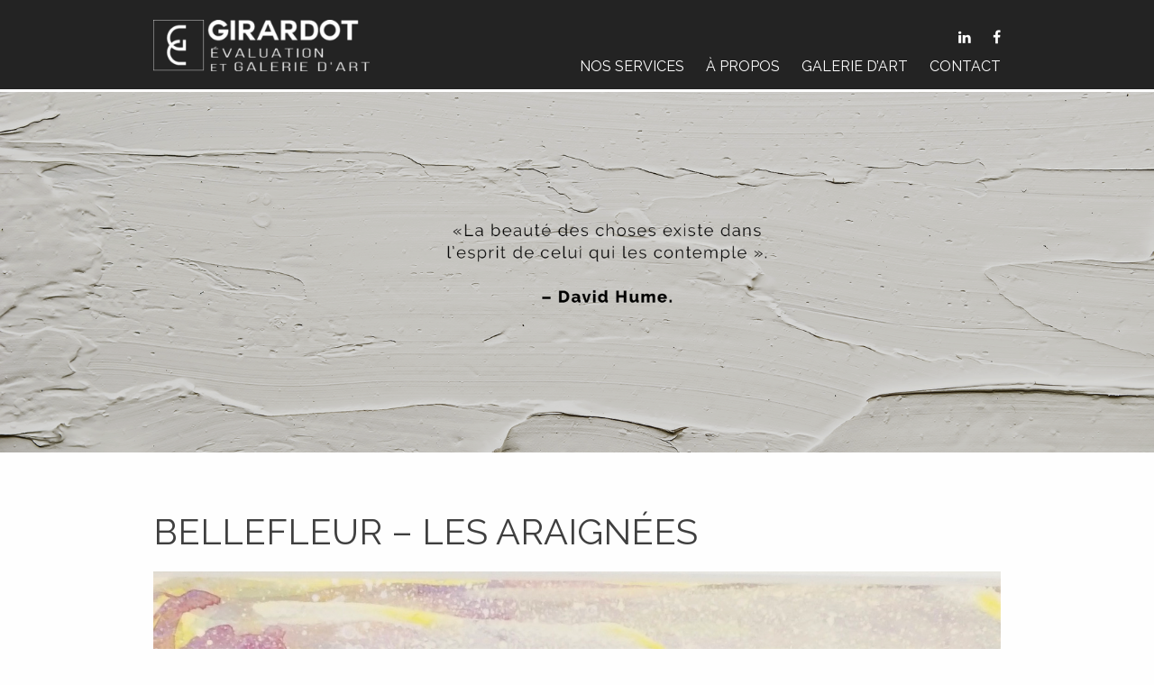

--- FILE ---
content_type: text/html; charset=UTF-8
request_url: https://evaluationoeuvredart.com/galerie/1204/
body_size: 9658
content:
<!DOCTYPE html>

	<html lang="fr-FR" class="no-js">

	<head>
		<meta charset="UTF-8" />

		<base href="https://evaluationoeuvredart.com/" />

		<title>Bellefleur - Les araignées - Girardot, évaluation et galerie d’art</title>
<link data-rocket-preload as="style" href="https://fonts.googleapis.com/css?family=Open%20Sans%3A300italic%2C400italic%2C700italic%2C300%2C400%2C700%7CRaleway%3A400%2C700&#038;display=swap" rel="preload">
<link href="https://fonts.googleapis.com/css?family=Open%20Sans%3A300italic%2C400italic%2C700italic%2C300%2C400%2C700%7CRaleway%3A400%2C700&#038;display=swap" media="print" onload="this.media=&#039;all&#039;" rel="stylesheet">
<noscript data-wpr-hosted-gf-parameters=""><link rel="stylesheet" href="https://fonts.googleapis.com/css?family=Open%20Sans%3A300italic%2C400italic%2C700italic%2C300%2C400%2C700%7CRaleway%3A400%2C700&#038;display=swap"></noscript>

		

		
		
		<meta name='robots' content='index, follow, max-image-preview:large, max-snippet:-1, max-video-preview:-1' />

	<!-- This site is optimized with the Yoast SEO plugin v26.8 - https://yoast.com/product/yoast-seo-wordpress/ -->
	<meta name="description" content="Léon Bellefleur (1910-2007) Les araignées Gouache sur papier" />
	<link rel="canonical" href="https://evaluationoeuvredart.com/galerie/1204/" />
	<meta property="og:locale" content="fr_FR" />
	<meta property="og:type" content="article" />
	<meta property="og:title" content="Bellefleur - Les araignées - Girardot, évaluation et galerie d’art" />
	<meta property="og:description" content="Léon Bellefleur (1910-2007) Les araignées Gouache sur papier" />
	<meta property="og:url" content="https://evaluationoeuvredart.com/galerie/1204/" />
	<meta property="og:site_name" content="Girardot, évaluation et galerie d’art" />
	<meta property="article:modified_time" content="2024-05-16T15:18:03+00:00" />
	<meta property="og:image" content="https://evaluationoeuvredart.com/wp-content/uploads/2019/11/DSC02625.jpeg" />
	<meta property="og:image:width" content="1361" />
	<meta property="og:image:height" content="1846" />
	<meta property="og:image:type" content="image/jpeg" />
	<meta name="twitter:label1" content="Durée de lecture estimée" />
	<meta name="twitter:data1" content="1 minute" />
	<script type="application/ld+json" class="yoast-schema-graph">{"@context":"https://schema.org","@graph":[{"@type":"WebPage","@id":"https://evaluationoeuvredart.com/galerie/1204/","url":"https://evaluationoeuvredart.com/galerie/1204/","name":"Bellefleur - Les araignées - Girardot, évaluation et galerie d’art","isPartOf":{"@id":"https://evaluationoeuvredart.com/#website"},"primaryImageOfPage":{"@id":"https://evaluationoeuvredart.com/galerie/1204/#primaryimage"},"image":{"@id":"https://evaluationoeuvredart.com/galerie/1204/#primaryimage"},"thumbnailUrl":"https://evaluationoeuvredart.com/wp-content/uploads/2019/11/DSC02625.jpeg","datePublished":"2019-11-26T19:13:01+00:00","dateModified":"2024-05-16T15:18:03+00:00","description":"Léon Bellefleur (1910-2007) Les araignées Gouache sur papier","breadcrumb":{"@id":"https://evaluationoeuvredart.com/galerie/1204/#breadcrumb"},"inLanguage":"fr-FR","potentialAction":[{"@type":"ReadAction","target":["https://evaluationoeuvredart.com/galerie/1204/"]}]},{"@type":"ImageObject","inLanguage":"fr-FR","@id":"https://evaluationoeuvredart.com/galerie/1204/#primaryimage","url":"https://evaluationoeuvredart.com/wp-content/uploads/2019/11/DSC02625.jpeg","contentUrl":"https://evaluationoeuvredart.com/wp-content/uploads/2019/11/DSC02625.jpeg","width":1361,"height":1846},{"@type":"BreadcrumbList","@id":"https://evaluationoeuvredart.com/galerie/1204/#breadcrumb","itemListElement":[{"@type":"ListItem","position":1,"name":"Accueil","item":"https://evaluationoeuvredart.com/"},{"@type":"ListItem","position":2,"name":"Oeuvres","item":"https://evaluationoeuvredart.com/galerie/"},{"@type":"ListItem","position":3,"name":"Bellefleur &#8211; Les araignées"}]},{"@type":"WebSite","@id":"https://evaluationoeuvredart.com/#website","url":"https://evaluationoeuvredart.com/","name":"Girardot, évaluation et galerie d’art","description":"évaluation et gestion  d&#039;oeuvres d&#039;art","potentialAction":[{"@type":"SearchAction","target":{"@type":"EntryPoint","urlTemplate":"https://evaluationoeuvredart.com/?s={search_term_string}"},"query-input":{"@type":"PropertyValueSpecification","valueRequired":true,"valueName":"search_term_string"}}],"inLanguage":"fr-FR"}]}</script>
	<!-- / Yoast SEO plugin. -->


<link rel='dns-prefetch' href='//ajax.googleapis.com' />
<link href='https://fonts.gstatic.com' crossorigin rel='preconnect' />
<link rel="alternate" title="oEmbed (JSON)" type="application/json+oembed" href="https://evaluationoeuvredart.com/wp-json/oembed/1.0/embed?url=https%3A%2F%2Fevaluationoeuvredart.com%2Fgalerie%2F1204%2F" />
<link rel="alternate" title="oEmbed (XML)" type="text/xml+oembed" href="https://evaluationoeuvredart.com/wp-json/oembed/1.0/embed?url=https%3A%2F%2Fevaluationoeuvredart.com%2Fgalerie%2F1204%2F&#038;format=xml" />
<style id='wp-img-auto-sizes-contain-inline-css' type='text/css'>
img:is([sizes=auto i],[sizes^="auto," i]){contain-intrinsic-size:3000px 1500px}
/*# sourceURL=wp-img-auto-sizes-contain-inline-css */
</style>
<link rel='stylesheet' id='site_style-css' href='https://evaluationoeuvredart.com/wp-content/themes/cake_base/style.css?ver=6.9' media='all' />
<style id='wp-emoji-styles-inline-css' type='text/css'>

	img.wp-smiley, img.emoji {
		display: inline !important;
		border: none !important;
		box-shadow: none !important;
		height: 1em !important;
		width: 1em !important;
		margin: 0 0.07em !important;
		vertical-align: -0.1em !important;
		background: none !important;
		padding: 0 !important;
	}
/*# sourceURL=wp-emoji-styles-inline-css */
</style>
<style id='wp-block-library-inline-css' type='text/css'>
:root{--wp-block-synced-color:#7a00df;--wp-block-synced-color--rgb:122,0,223;--wp-bound-block-color:var(--wp-block-synced-color);--wp-editor-canvas-background:#ddd;--wp-admin-theme-color:#007cba;--wp-admin-theme-color--rgb:0,124,186;--wp-admin-theme-color-darker-10:#006ba1;--wp-admin-theme-color-darker-10--rgb:0,107,160.5;--wp-admin-theme-color-darker-20:#005a87;--wp-admin-theme-color-darker-20--rgb:0,90,135;--wp-admin-border-width-focus:2px}@media (min-resolution:192dpi){:root{--wp-admin-border-width-focus:1.5px}}.wp-element-button{cursor:pointer}:root .has-very-light-gray-background-color{background-color:#eee}:root .has-very-dark-gray-background-color{background-color:#313131}:root .has-very-light-gray-color{color:#eee}:root .has-very-dark-gray-color{color:#313131}:root .has-vivid-green-cyan-to-vivid-cyan-blue-gradient-background{background:linear-gradient(135deg,#00d084,#0693e3)}:root .has-purple-crush-gradient-background{background:linear-gradient(135deg,#34e2e4,#4721fb 50%,#ab1dfe)}:root .has-hazy-dawn-gradient-background{background:linear-gradient(135deg,#faaca8,#dad0ec)}:root .has-subdued-olive-gradient-background{background:linear-gradient(135deg,#fafae1,#67a671)}:root .has-atomic-cream-gradient-background{background:linear-gradient(135deg,#fdd79a,#004a59)}:root .has-nightshade-gradient-background{background:linear-gradient(135deg,#330968,#31cdcf)}:root .has-midnight-gradient-background{background:linear-gradient(135deg,#020381,#2874fc)}:root{--wp--preset--font-size--normal:16px;--wp--preset--font-size--huge:42px}.has-regular-font-size{font-size:1em}.has-larger-font-size{font-size:2.625em}.has-normal-font-size{font-size:var(--wp--preset--font-size--normal)}.has-huge-font-size{font-size:var(--wp--preset--font-size--huge)}.has-text-align-center{text-align:center}.has-text-align-left{text-align:left}.has-text-align-right{text-align:right}.has-fit-text{white-space:nowrap!important}#end-resizable-editor-section{display:none}.aligncenter{clear:both}.items-justified-left{justify-content:flex-start}.items-justified-center{justify-content:center}.items-justified-right{justify-content:flex-end}.items-justified-space-between{justify-content:space-between}.screen-reader-text{border:0;clip-path:inset(50%);height:1px;margin:-1px;overflow:hidden;padding:0;position:absolute;width:1px;word-wrap:normal!important}.screen-reader-text:focus{background-color:#ddd;clip-path:none;color:#444;display:block;font-size:1em;height:auto;left:5px;line-height:normal;padding:15px 23px 14px;text-decoration:none;top:5px;width:auto;z-index:100000}html :where(.has-border-color){border-style:solid}html :where([style*=border-top-color]){border-top-style:solid}html :where([style*=border-right-color]){border-right-style:solid}html :where([style*=border-bottom-color]){border-bottom-style:solid}html :where([style*=border-left-color]){border-left-style:solid}html :where([style*=border-width]){border-style:solid}html :where([style*=border-top-width]){border-top-style:solid}html :where([style*=border-right-width]){border-right-style:solid}html :where([style*=border-bottom-width]){border-bottom-style:solid}html :where([style*=border-left-width]){border-left-style:solid}html :where(img[class*=wp-image-]){height:auto;max-width:100%}:where(figure){margin:0 0 1em}html :where(.is-position-sticky){--wp-admin--admin-bar--position-offset:var(--wp-admin--admin-bar--height,0px)}@media screen and (max-width:600px){html :where(.is-position-sticky){--wp-admin--admin-bar--position-offset:0px}}

/*# sourceURL=wp-block-library-inline-css */
</style><style id='global-styles-inline-css' type='text/css'>
:root{--wp--preset--aspect-ratio--square: 1;--wp--preset--aspect-ratio--4-3: 4/3;--wp--preset--aspect-ratio--3-4: 3/4;--wp--preset--aspect-ratio--3-2: 3/2;--wp--preset--aspect-ratio--2-3: 2/3;--wp--preset--aspect-ratio--16-9: 16/9;--wp--preset--aspect-ratio--9-16: 9/16;--wp--preset--color--black: #000000;--wp--preset--color--cyan-bluish-gray: #abb8c3;--wp--preset--color--white: #ffffff;--wp--preset--color--pale-pink: #f78da7;--wp--preset--color--vivid-red: #cf2e2e;--wp--preset--color--luminous-vivid-orange: #ff6900;--wp--preset--color--luminous-vivid-amber: #fcb900;--wp--preset--color--light-green-cyan: #7bdcb5;--wp--preset--color--vivid-green-cyan: #00d084;--wp--preset--color--pale-cyan-blue: #8ed1fc;--wp--preset--color--vivid-cyan-blue: #0693e3;--wp--preset--color--vivid-purple: #9b51e0;--wp--preset--gradient--vivid-cyan-blue-to-vivid-purple: linear-gradient(135deg,rgb(6,147,227) 0%,rgb(155,81,224) 100%);--wp--preset--gradient--light-green-cyan-to-vivid-green-cyan: linear-gradient(135deg,rgb(122,220,180) 0%,rgb(0,208,130) 100%);--wp--preset--gradient--luminous-vivid-amber-to-luminous-vivid-orange: linear-gradient(135deg,rgb(252,185,0) 0%,rgb(255,105,0) 100%);--wp--preset--gradient--luminous-vivid-orange-to-vivid-red: linear-gradient(135deg,rgb(255,105,0) 0%,rgb(207,46,46) 100%);--wp--preset--gradient--very-light-gray-to-cyan-bluish-gray: linear-gradient(135deg,rgb(238,238,238) 0%,rgb(169,184,195) 100%);--wp--preset--gradient--cool-to-warm-spectrum: linear-gradient(135deg,rgb(74,234,220) 0%,rgb(151,120,209) 20%,rgb(207,42,186) 40%,rgb(238,44,130) 60%,rgb(251,105,98) 80%,rgb(254,248,76) 100%);--wp--preset--gradient--blush-light-purple: linear-gradient(135deg,rgb(255,206,236) 0%,rgb(152,150,240) 100%);--wp--preset--gradient--blush-bordeaux: linear-gradient(135deg,rgb(254,205,165) 0%,rgb(254,45,45) 50%,rgb(107,0,62) 100%);--wp--preset--gradient--luminous-dusk: linear-gradient(135deg,rgb(255,203,112) 0%,rgb(199,81,192) 50%,rgb(65,88,208) 100%);--wp--preset--gradient--pale-ocean: linear-gradient(135deg,rgb(255,245,203) 0%,rgb(182,227,212) 50%,rgb(51,167,181) 100%);--wp--preset--gradient--electric-grass: linear-gradient(135deg,rgb(202,248,128) 0%,rgb(113,206,126) 100%);--wp--preset--gradient--midnight: linear-gradient(135deg,rgb(2,3,129) 0%,rgb(40,116,252) 100%);--wp--preset--font-size--small: 13px;--wp--preset--font-size--medium: 20px;--wp--preset--font-size--large: 36px;--wp--preset--font-size--x-large: 42px;--wp--preset--spacing--20: 0.44rem;--wp--preset--spacing--30: 0.67rem;--wp--preset--spacing--40: 1rem;--wp--preset--spacing--50: 1.5rem;--wp--preset--spacing--60: 2.25rem;--wp--preset--spacing--70: 3.38rem;--wp--preset--spacing--80: 5.06rem;--wp--preset--shadow--natural: 6px 6px 9px rgba(0, 0, 0, 0.2);--wp--preset--shadow--deep: 12px 12px 50px rgba(0, 0, 0, 0.4);--wp--preset--shadow--sharp: 6px 6px 0px rgba(0, 0, 0, 0.2);--wp--preset--shadow--outlined: 6px 6px 0px -3px rgb(255, 255, 255), 6px 6px rgb(0, 0, 0);--wp--preset--shadow--crisp: 6px 6px 0px rgb(0, 0, 0);}:where(.is-layout-flex){gap: 0.5em;}:where(.is-layout-grid){gap: 0.5em;}body .is-layout-flex{display: flex;}.is-layout-flex{flex-wrap: wrap;align-items: center;}.is-layout-flex > :is(*, div){margin: 0;}body .is-layout-grid{display: grid;}.is-layout-grid > :is(*, div){margin: 0;}:where(.wp-block-columns.is-layout-flex){gap: 2em;}:where(.wp-block-columns.is-layout-grid){gap: 2em;}:where(.wp-block-post-template.is-layout-flex){gap: 1.25em;}:where(.wp-block-post-template.is-layout-grid){gap: 1.25em;}.has-black-color{color: var(--wp--preset--color--black) !important;}.has-cyan-bluish-gray-color{color: var(--wp--preset--color--cyan-bluish-gray) !important;}.has-white-color{color: var(--wp--preset--color--white) !important;}.has-pale-pink-color{color: var(--wp--preset--color--pale-pink) !important;}.has-vivid-red-color{color: var(--wp--preset--color--vivid-red) !important;}.has-luminous-vivid-orange-color{color: var(--wp--preset--color--luminous-vivid-orange) !important;}.has-luminous-vivid-amber-color{color: var(--wp--preset--color--luminous-vivid-amber) !important;}.has-light-green-cyan-color{color: var(--wp--preset--color--light-green-cyan) !important;}.has-vivid-green-cyan-color{color: var(--wp--preset--color--vivid-green-cyan) !important;}.has-pale-cyan-blue-color{color: var(--wp--preset--color--pale-cyan-blue) !important;}.has-vivid-cyan-blue-color{color: var(--wp--preset--color--vivid-cyan-blue) !important;}.has-vivid-purple-color{color: var(--wp--preset--color--vivid-purple) !important;}.has-black-background-color{background-color: var(--wp--preset--color--black) !important;}.has-cyan-bluish-gray-background-color{background-color: var(--wp--preset--color--cyan-bluish-gray) !important;}.has-white-background-color{background-color: var(--wp--preset--color--white) !important;}.has-pale-pink-background-color{background-color: var(--wp--preset--color--pale-pink) !important;}.has-vivid-red-background-color{background-color: var(--wp--preset--color--vivid-red) !important;}.has-luminous-vivid-orange-background-color{background-color: var(--wp--preset--color--luminous-vivid-orange) !important;}.has-luminous-vivid-amber-background-color{background-color: var(--wp--preset--color--luminous-vivid-amber) !important;}.has-light-green-cyan-background-color{background-color: var(--wp--preset--color--light-green-cyan) !important;}.has-vivid-green-cyan-background-color{background-color: var(--wp--preset--color--vivid-green-cyan) !important;}.has-pale-cyan-blue-background-color{background-color: var(--wp--preset--color--pale-cyan-blue) !important;}.has-vivid-cyan-blue-background-color{background-color: var(--wp--preset--color--vivid-cyan-blue) !important;}.has-vivid-purple-background-color{background-color: var(--wp--preset--color--vivid-purple) !important;}.has-black-border-color{border-color: var(--wp--preset--color--black) !important;}.has-cyan-bluish-gray-border-color{border-color: var(--wp--preset--color--cyan-bluish-gray) !important;}.has-white-border-color{border-color: var(--wp--preset--color--white) !important;}.has-pale-pink-border-color{border-color: var(--wp--preset--color--pale-pink) !important;}.has-vivid-red-border-color{border-color: var(--wp--preset--color--vivid-red) !important;}.has-luminous-vivid-orange-border-color{border-color: var(--wp--preset--color--luminous-vivid-orange) !important;}.has-luminous-vivid-amber-border-color{border-color: var(--wp--preset--color--luminous-vivid-amber) !important;}.has-light-green-cyan-border-color{border-color: var(--wp--preset--color--light-green-cyan) !important;}.has-vivid-green-cyan-border-color{border-color: var(--wp--preset--color--vivid-green-cyan) !important;}.has-pale-cyan-blue-border-color{border-color: var(--wp--preset--color--pale-cyan-blue) !important;}.has-vivid-cyan-blue-border-color{border-color: var(--wp--preset--color--vivid-cyan-blue) !important;}.has-vivid-purple-border-color{border-color: var(--wp--preset--color--vivid-purple) !important;}.has-vivid-cyan-blue-to-vivid-purple-gradient-background{background: var(--wp--preset--gradient--vivid-cyan-blue-to-vivid-purple) !important;}.has-light-green-cyan-to-vivid-green-cyan-gradient-background{background: var(--wp--preset--gradient--light-green-cyan-to-vivid-green-cyan) !important;}.has-luminous-vivid-amber-to-luminous-vivid-orange-gradient-background{background: var(--wp--preset--gradient--luminous-vivid-amber-to-luminous-vivid-orange) !important;}.has-luminous-vivid-orange-to-vivid-red-gradient-background{background: var(--wp--preset--gradient--luminous-vivid-orange-to-vivid-red) !important;}.has-very-light-gray-to-cyan-bluish-gray-gradient-background{background: var(--wp--preset--gradient--very-light-gray-to-cyan-bluish-gray) !important;}.has-cool-to-warm-spectrum-gradient-background{background: var(--wp--preset--gradient--cool-to-warm-spectrum) !important;}.has-blush-light-purple-gradient-background{background: var(--wp--preset--gradient--blush-light-purple) !important;}.has-blush-bordeaux-gradient-background{background: var(--wp--preset--gradient--blush-bordeaux) !important;}.has-luminous-dusk-gradient-background{background: var(--wp--preset--gradient--luminous-dusk) !important;}.has-pale-ocean-gradient-background{background: var(--wp--preset--gradient--pale-ocean) !important;}.has-electric-grass-gradient-background{background: var(--wp--preset--gradient--electric-grass) !important;}.has-midnight-gradient-background{background: var(--wp--preset--gradient--midnight) !important;}.has-small-font-size{font-size: var(--wp--preset--font-size--small) !important;}.has-medium-font-size{font-size: var(--wp--preset--font-size--medium) !important;}.has-large-font-size{font-size: var(--wp--preset--font-size--large) !important;}.has-x-large-font-size{font-size: var(--wp--preset--font-size--x-large) !important;}
/*# sourceURL=global-styles-inline-css */
</style>

<style id='classic-theme-styles-inline-css' type='text/css'>
/*! This file is auto-generated */
.wp-block-button__link{color:#fff;background-color:#32373c;border-radius:9999px;box-shadow:none;text-decoration:none;padding:calc(.667em + 2px) calc(1.333em + 2px);font-size:1.125em}.wp-block-file__button{background:#32373c;color:#fff;text-decoration:none}
/*# sourceURL=/wp-includes/css/classic-themes.min.css */
</style>
<link rel='stylesheet' id='responsive-lightbox-nivo_lightbox-css-css' href='https://evaluationoeuvredart.com/wp-content/plugins/responsive-lightbox-lite/assets/nivo-lightbox/nivo-lightbox.css?ver=6.9' media='all' />
<link rel='stylesheet' id='responsive-lightbox-nivo_lightbox-css-d-css' href='https://evaluationoeuvredart.com/wp-content/plugins/responsive-lightbox-lite/assets/nivo-lightbox/themes/default/default.css?ver=6.9' media='all' />
<script type="text/javascript" src="https://evaluationoeuvredart.com/wp-content/themes/cake_base/js/modernizr.js?ver=6.9" id="modernizr-js"></script>
<script type="text/javascript" src="//ajax.googleapis.com/ajax/libs/jquery/1/jquery.min.js?ver=6.9" id="jquery-js"></script>
<script type="text/javascript" src="https://evaluationoeuvredart.com/wp-content/plugins/responsive-lightbox-lite/assets/nivo-lightbox/nivo-lightbox.min.js?ver=6.9" id="responsive-lightbox-nivo_lightbox-js"></script>
<script type="text/javascript" id="responsive-lightbox-lite-script-js-extra">
/* <![CDATA[ */
var rllArgs = {"script":"nivo_lightbox","selector":"lightbox","custom_events":""};
//# sourceURL=responsive-lightbox-lite-script-js-extra
/* ]]> */
</script>
<script type="text/javascript" src="https://evaluationoeuvredart.com/wp-content/plugins/responsive-lightbox-lite/assets/inc/script.js?ver=6.9" id="responsive-lightbox-lite-script-js"></script>
<link rel="https://api.w.org/" href="https://evaluationoeuvredart.com/wp-json/" /><link rel='shortlink' href='https://evaluationoeuvredart.com/?p=1204' />
<link rel="icon" href="https://evaluationoeuvredart.com/wp-content/uploads/2015/08/cropped-shutterstock_9148729-1-32x32.jpg" sizes="32x32" />
<link rel="icon" href="https://evaluationoeuvredart.com/wp-content/uploads/2015/08/cropped-shutterstock_9148729-1-192x192.jpg" sizes="192x192" />
<link rel="apple-touch-icon" href="https://evaluationoeuvredart.com/wp-content/uploads/2015/08/cropped-shutterstock_9148729-1-180x180.jpg" />
<meta name="msapplication-TileImage" content="https://evaluationoeuvredart.com/wp-content/uploads/2015/08/cropped-shutterstock_9148729-1-270x270.jpg" />
		 <!-- Google tag (gtag.js) --> 
		<script async src="https://www.googletagmanager.com/gtag/js?id=AW-16551234573"> </script> 
		<script> 
			window.dataLayer = window.dataLayer || []; 
			function gtag(){dataLayer.push(arguments);} 
			gtag('js', new Date()); 
			gtag('config', 'AW-16551234573'); 
		</script>  
	<meta name="generator" content="WP Rocket 3.20.3" data-wpr-features="wpr_preload_links wpr_desktop" /></head>

	<body>
		<input type="checkbox" class="toggle" id="menu-toggle"/>
		<nav id="mobilemenu" class="bkg-noir box"><ul id="menu-menu-mobile" class="menu"><li id="menu-item-170" class="menu-item menu-item-type-post_type menu-item-object-page menu-item-has-children menu-item-170"><a href="https://evaluationoeuvredart.com/a-propos/">À propos</a>
<ul class="sub-menu">
	<li id="menu-item-172" class="menu-item menu-item-type-post_type menu-item-object-page menu-item-172"><a href="https://evaluationoeuvredart.com/a-propos/services/">Nos services</a></li>
	<li id="menu-item-171" class="menu-item menu-item-type-post_type menu-item-object-page menu-item-171"><a href="https://evaluationoeuvredart.com/a-propos/partenaires/">Partenaires</a></li>
</ul>
</li>
<li id="menu-item-173" class="menu-item menu-item-type-post_type menu-item-object-page menu-item-173"><a href="https://evaluationoeuvredart.com/galerie/">Oeuvres disponibles</a></li>
<li id="menu-item-174" class="menu-item menu-item-type-post_type menu-item-object-page current_page_parent menu-item-174"><a href="https://evaluationoeuvredart.com/blogue/">Blogue</a></li>
<li id="menu-item-175" class="menu-item menu-item-type-post_type menu-item-object-page menu-item-175"><a href="https://evaluationoeuvredart.com/contact/">Contact</a></li>
<li id="menu-item-176" class="icon menu-item menu-item-type-custom menu-item-object-custom menu-item-176"><a href="https://www.facebook.com/pages/Girardot-Évaluation/100886716916785?fref=ts" title="Facebook"></a></li>
<li id="menu-item-177" class="icon menu-item menu-item-type-custom menu-item-object-custom menu-item-177"><a href="https://www.linkedin.com/profile/view?id=307174987&#038;authType=NAME_SEARCH&#038;authToken=UIBC&#038;locale=fr_FR&#038;srchid=1606287731439476630742&#038;srchindex=1&#038;srchtotal=69&#038;trk=vsrp_people_res_photo&#038;trkInfo=VSRPsearchId%3A1606287731439476630742%2CVSRPtargetId%3A307174987%2CVSRPcmpt%3Aprimary%2CVSRPnm%3Atrue%2CauthType%3ANAME_SEARCH" title="Linkedin"></a></li>
</ul></nav>		
					
		<div data-rocket-location-hash="895f2551bdcb398410884b59bb785332" class="wrapper table">
	
			<header data-rocket-location-hash="594bc2f62b48bee383b0061573704f8c" class="row bkg-noir" id="menu">
				
				<nav class="container centered box table">
					<label class="navbtt" for="menu-toggle"></label>
					<div class="row idea_row">
						<a class="cell logo" href="https://evaluationoeuvredart.com">
														<img width="240" height="57" src="https://evaluationoeuvredart.com/wp-content/uploads/2024/05/Girardot_evaluation_Gallerie-01-1-300x71.png" class="attachment-240x57 size-240x57" alt="" decoding="async" srcset="https://evaluationoeuvredart.com/wp-content/uploads/2024/05/Girardot_evaluation_Gallerie-01-1-300x71.png 300w, https://evaluationoeuvredart.com/wp-content/uploads/2024/05/Girardot_evaluation_Gallerie-01-1-1024x242.png 1024w, https://evaluationoeuvredart.com/wp-content/uploads/2024/05/Girardot_evaluation_Gallerie-01-1-768x182.png 768w, https://evaluationoeuvredart.com/wp-content/uploads/2024/05/Girardot_evaluation_Gallerie-01-1-1536x364.png 1536w, https://evaluationoeuvredart.com/wp-content/uploads/2024/05/Girardot_evaluation_Gallerie-01-1.png 2002w" sizes="(max-width: 240px) 100vw, 240px" />						</a>
						
						<div id="menu_align_idea">
							<ul id="menu-social" class="cell h4 center"><li id="menu-item-168" class="icon menu-item menu-item-type-custom menu-item-object-custom menu-item-168"><a target="_blank" href="https://www.linkedin.com/profile/view?id=307174987&#038;authType=NAME_SEARCH&#038;authToken=UIBC&#038;locale=fr_FR&#038;srchid=1606287731439476630742&#038;srchindex=1&#038;srchtotal=69&#038;trk=vsrp_people_res_photo&#038;trkInfo=VSRPsearchId%3A1606287731439476630742%2CVSRPtargetId%3A307174987%2CVSRPcmpt%3Aprimary%2CVSRPnm%3Atrue%2CauthType%3ANAME_SEARCH" title="Linkedin"></a></li>
<li id="menu-item-169" class="icon menu-item menu-item-type-custom menu-item-object-custom menu-item-169"><a target="_blank" href="https://www.facebook.com/pages/Girardot-Évaluation/100886716916785?fref=ts" title="Facebook"></a></li>
</ul>	

							<ul id="menu-principal" class="cell h4"><li id="menu-item-158" class="menu-item menu-item-type-post_type menu-item-object-page menu-item-158"><a href="https://evaluationoeuvredart.com/a-propos/services/">Nos services</a></li>
<li id="menu-item-157" class="menu-item menu-item-type-post_type menu-item-object-page menu-item-has-children menu-item-157"><a href="https://evaluationoeuvredart.com/a-propos/services/">À propos</a>
<ul class="sub-menu">
	<li id="menu-item-574" class="menu-item menu-item-type-post_type menu-item-object-page menu-item-574"><a href="https://evaluationoeuvredart.com/a-propos/anais-girardot/">L’évaluatrice</a></li>
	<li id="menu-item-14" class="menu-item menu-item-type-post_type menu-item-object-page current_page_parent menu-item-14"><a href="https://evaluationoeuvredart.com/blogue/">Blogue</a></li>
	<li id="menu-item-159" class="menu-item menu-item-type-post_type menu-item-object-page menu-item-159"><a href="https://evaluationoeuvredart.com/a-propos/partenaires/">Partenaires</a></li>
</ul>
</li>
<li id="menu-item-17" class="menu-item menu-item-type-post_type_archive menu-item-object-girardot_oeuvres current-menu-item menu-item-17"><a href="https://evaluationoeuvredart.com/galerie/" aria-current="page">Galerie d’art</a></li>
<li id="menu-item-15" class="menu-item menu-item-type-post_type menu-item-object-page menu-item-15"><a href="https://evaluationoeuvredart.com/contact/">Contact</a></li>
</ul>						</div>
					</div>
				</nav>
			
			</header>
			
			<main data-rocket-location-hash="80f45ba62a3681bb20c7c3142ef24105" class="row expand bkg-blanc">

				
	
					
	
				

				<div data-rocket-location-hash="b1b37cd88c274d5d0dee1f5456eb98b7" class="banner bkg-gris" style=" background-image:url(https://evaluationoeuvredart.com/wp-content/uploads/2014/10/banner-a-propos-1.png)"></div>
		
		<main data-rocket-location-hash="90e0e9e58ebeda7429e8c69032c6fd57" role="main">
	
	<!-- section -->
	<section class="container centered">

	
		<!-- article -->
		<article id="post-1204" class="post-1204 girardot_oeuvres type-girardot_oeuvres status-publish has-post-thumbnail hentry giradots_mediums-oeuvre-sur-papier giradot_artistes-leon-bellefleur">
			<!-- post title -->
			<h1>
				<a href="https://evaluationoeuvredart.com/galerie/1204/" title="Bellefleur &#8211; Les araignées">Bellefleur &#8211; Les araignées</a>
			</h1>
			<!-- /post title -->
			<!-- post thumbnail -->
							<p>
					<img width="1361" height="1846" src="https://evaluationoeuvredart.com/wp-content/uploads/2019/11/DSC02625.jpeg" class="attachment-full size-full wp-post-image" alt="" decoding="async" fetchpriority="high" srcset="https://evaluationoeuvredart.com/wp-content/uploads/2019/11/DSC02625.jpeg 1361w, https://evaluationoeuvredart.com/wp-content/uploads/2019/11/DSC02625-221x300.jpeg 221w, https://evaluationoeuvredart.com/wp-content/uploads/2019/11/DSC02625-755x1024.jpeg 755w, https://evaluationoeuvredart.com/wp-content/uploads/2019/11/DSC02625-768x1042.jpeg 768w, https://evaluationoeuvredart.com/wp-content/uploads/2019/11/DSC02625-1132x1536.jpeg 1132w" sizes="(max-width: 1361px) 100vw, 1361px" />				</9>
						<!-- /post thumbnail -->

			
			<p>
			<!-- post details -->
			<span class="date"></span>
			<!-- /post details -->
			</p>
			<p>Léon Bellefleur (1910-2007)</p>
<p>Les araignées</p>
<p>Gouache sur papier</p>
<p>58,5 x 43 cm | 23 x 17 po</p>
<p>1990</p>
<p>7 000 $</p>
<p><a href="https://evaluationoeuvredart.com/contact/">Contactez-nous</a> pour plus d&rsquo;informations</p>

			
		</article>
		<!-- /article -->

	
	
	</section>
	<!-- /section -->
	</main>



			</main>
			
			<footer class="row bkg-noir" id="foot" >
				<nav class="container centered box">
				
					<span class="copyright">© Anaïs Girardot</span> <span class="sep">|</span>				
				
					<ul id="menu-menu-principal" class="small"><li class="menu-item menu-item-type-post_type menu-item-object-page menu-item-158"><a href="https://evaluationoeuvredart.com/a-propos/services/">Nos services</a></li>
<li class="menu-item menu-item-type-post_type menu-item-object-page menu-item-has-children menu-item-157"><a href="https://evaluationoeuvredart.com/a-propos/services/">À propos</a>
<ul class="sub-menu">
	<li class="menu-item menu-item-type-post_type menu-item-object-page menu-item-574"><a href="https://evaluationoeuvredart.com/a-propos/anais-girardot/">L’évaluatrice</a></li>
	<li class="menu-item menu-item-type-post_type menu-item-object-page current_page_parent menu-item-14"><a href="https://evaluationoeuvredart.com/blogue/">Blogue</a></li>
	<li class="menu-item menu-item-type-post_type menu-item-object-page menu-item-159"><a href="https://evaluationoeuvredart.com/a-propos/partenaires/">Partenaires</a></li>
</ul>
</li>
<li class="menu-item menu-item-type-post_type_archive menu-item-object-girardot_oeuvres current-menu-item menu-item-17"><a href="https://evaluationoeuvredart.com/galerie/" aria-current="page">Galerie d’art</a></li>
<li class="menu-item menu-item-type-post_type menu-item-object-page menu-item-15"><a href="https://evaluationoeuvredart.com/contact/">Contact</a></li>
</ul>				
				</nav>
				<div data-rocket-location-hash="446e7c368cadb9c34438db7b076dfa12" class="right">
                    <a href="http://cakecommunication.com" target="_blank">
                    	<img src="https://evaluationoeuvredart.com/wp-content/themes/cake_base/images/conceptioncake.png">
                    </a>
                </div>
	
			</footer>
			
		</div>
							
		<script>
			/* GOOGLE ANALYTICS */
 		</script>

		<script type="speculationrules">
{"prefetch":[{"source":"document","where":{"and":[{"href_matches":"/*"},{"not":{"href_matches":["/wp-*.php","/wp-admin/*","/wp-content/uploads/*","/wp-content/*","/wp-content/plugins/*","/wp-content/themes/cake_base/*","/*\\?(.+)"]}},{"not":{"selector_matches":"a[rel~=\"nofollow\"]"}},{"not":{"selector_matches":".no-prefetch, .no-prefetch a"}}]},"eagerness":"conservative"}]}
</script>
<script type="text/javascript" src="https://evaluationoeuvredart.com/wp-content/themes/cake_base/js/functions.js?ver=6.9" id="theme_function-js"></script>
<script type="text/javascript" id="rocket-browser-checker-js-after">
/* <![CDATA[ */
"use strict";var _createClass=function(){function defineProperties(target,props){for(var i=0;i<props.length;i++){var descriptor=props[i];descriptor.enumerable=descriptor.enumerable||!1,descriptor.configurable=!0,"value"in descriptor&&(descriptor.writable=!0),Object.defineProperty(target,descriptor.key,descriptor)}}return function(Constructor,protoProps,staticProps){return protoProps&&defineProperties(Constructor.prototype,protoProps),staticProps&&defineProperties(Constructor,staticProps),Constructor}}();function _classCallCheck(instance,Constructor){if(!(instance instanceof Constructor))throw new TypeError("Cannot call a class as a function")}var RocketBrowserCompatibilityChecker=function(){function RocketBrowserCompatibilityChecker(options){_classCallCheck(this,RocketBrowserCompatibilityChecker),this.passiveSupported=!1,this._checkPassiveOption(this),this.options=!!this.passiveSupported&&options}return _createClass(RocketBrowserCompatibilityChecker,[{key:"_checkPassiveOption",value:function(self){try{var options={get passive(){return!(self.passiveSupported=!0)}};window.addEventListener("test",null,options),window.removeEventListener("test",null,options)}catch(err){self.passiveSupported=!1}}},{key:"initRequestIdleCallback",value:function(){!1 in window&&(window.requestIdleCallback=function(cb){var start=Date.now();return setTimeout(function(){cb({didTimeout:!1,timeRemaining:function(){return Math.max(0,50-(Date.now()-start))}})},1)}),!1 in window&&(window.cancelIdleCallback=function(id){return clearTimeout(id)})}},{key:"isDataSaverModeOn",value:function(){return"connection"in navigator&&!0===navigator.connection.saveData}},{key:"supportsLinkPrefetch",value:function(){var elem=document.createElement("link");return elem.relList&&elem.relList.supports&&elem.relList.supports("prefetch")&&window.IntersectionObserver&&"isIntersecting"in IntersectionObserverEntry.prototype}},{key:"isSlowConnection",value:function(){return"connection"in navigator&&"effectiveType"in navigator.connection&&("2g"===navigator.connection.effectiveType||"slow-2g"===navigator.connection.effectiveType)}}]),RocketBrowserCompatibilityChecker}();
//# sourceURL=rocket-browser-checker-js-after
/* ]]> */
</script>
<script type="text/javascript" id="rocket-preload-links-js-extra">
/* <![CDATA[ */
var RocketPreloadLinksConfig = {"excludeUris":"/(?:.+/)?feed(?:/(?:.+/?)?)?$|/(?:.+/)?embed/|/(index.php/)?(.*)wp-json(/.*|$)|/refer/|/go/|/recommend/|/recommends/","usesTrailingSlash":"1","imageExt":"jpg|jpeg|gif|png|tiff|bmp|webp|avif|pdf|doc|docx|xls|xlsx|php","fileExt":"jpg|jpeg|gif|png|tiff|bmp|webp|avif|pdf|doc|docx|xls|xlsx|php|html|htm","siteUrl":"https://evaluationoeuvredart.com","onHoverDelay":"100","rateThrottle":"3"};
//# sourceURL=rocket-preload-links-js-extra
/* ]]> */
</script>
<script type="text/javascript" id="rocket-preload-links-js-after">
/* <![CDATA[ */
(function() {
"use strict";var r="function"==typeof Symbol&&"symbol"==typeof Symbol.iterator?function(e){return typeof e}:function(e){return e&&"function"==typeof Symbol&&e.constructor===Symbol&&e!==Symbol.prototype?"symbol":typeof e},e=function(){function i(e,t){for(var n=0;n<t.length;n++){var i=t[n];i.enumerable=i.enumerable||!1,i.configurable=!0,"value"in i&&(i.writable=!0),Object.defineProperty(e,i.key,i)}}return function(e,t,n){return t&&i(e.prototype,t),n&&i(e,n),e}}();function i(e,t){if(!(e instanceof t))throw new TypeError("Cannot call a class as a function")}var t=function(){function n(e,t){i(this,n),this.browser=e,this.config=t,this.options=this.browser.options,this.prefetched=new Set,this.eventTime=null,this.threshold=1111,this.numOnHover=0}return e(n,[{key:"init",value:function(){!this.browser.supportsLinkPrefetch()||this.browser.isDataSaverModeOn()||this.browser.isSlowConnection()||(this.regex={excludeUris:RegExp(this.config.excludeUris,"i"),images:RegExp(".("+this.config.imageExt+")$","i"),fileExt:RegExp(".("+this.config.fileExt+")$","i")},this._initListeners(this))}},{key:"_initListeners",value:function(e){-1<this.config.onHoverDelay&&document.addEventListener("mouseover",e.listener.bind(e),e.listenerOptions),document.addEventListener("mousedown",e.listener.bind(e),e.listenerOptions),document.addEventListener("touchstart",e.listener.bind(e),e.listenerOptions)}},{key:"listener",value:function(e){var t=e.target.closest("a"),n=this._prepareUrl(t);if(null!==n)switch(e.type){case"mousedown":case"touchstart":this._addPrefetchLink(n);break;case"mouseover":this._earlyPrefetch(t,n,"mouseout")}}},{key:"_earlyPrefetch",value:function(t,e,n){var i=this,r=setTimeout(function(){if(r=null,0===i.numOnHover)setTimeout(function(){return i.numOnHover=0},1e3);else if(i.numOnHover>i.config.rateThrottle)return;i.numOnHover++,i._addPrefetchLink(e)},this.config.onHoverDelay);t.addEventListener(n,function e(){t.removeEventListener(n,e,{passive:!0}),null!==r&&(clearTimeout(r),r=null)},{passive:!0})}},{key:"_addPrefetchLink",value:function(i){return this.prefetched.add(i.href),new Promise(function(e,t){var n=document.createElement("link");n.rel="prefetch",n.href=i.href,n.onload=e,n.onerror=t,document.head.appendChild(n)}).catch(function(){})}},{key:"_prepareUrl",value:function(e){if(null===e||"object"!==(void 0===e?"undefined":r(e))||!1 in e||-1===["http:","https:"].indexOf(e.protocol))return null;var t=e.href.substring(0,this.config.siteUrl.length),n=this._getPathname(e.href,t),i={original:e.href,protocol:e.protocol,origin:t,pathname:n,href:t+n};return this._isLinkOk(i)?i:null}},{key:"_getPathname",value:function(e,t){var n=t?e.substring(this.config.siteUrl.length):e;return n.startsWith("/")||(n="/"+n),this._shouldAddTrailingSlash(n)?n+"/":n}},{key:"_shouldAddTrailingSlash",value:function(e){return this.config.usesTrailingSlash&&!e.endsWith("/")&&!this.regex.fileExt.test(e)}},{key:"_isLinkOk",value:function(e){return null!==e&&"object"===(void 0===e?"undefined":r(e))&&(!this.prefetched.has(e.href)&&e.origin===this.config.siteUrl&&-1===e.href.indexOf("?")&&-1===e.href.indexOf("#")&&!this.regex.excludeUris.test(e.href)&&!this.regex.images.test(e.href))}}],[{key:"run",value:function(){"undefined"!=typeof RocketPreloadLinksConfig&&new n(new RocketBrowserCompatibilityChecker({capture:!0,passive:!0}),RocketPreloadLinksConfig).init()}}]),n}();t.run();
}());

//# sourceURL=rocket-preload-links-js-after
/* ]]> */
</script>

	<script>var rocket_beacon_data = {"ajax_url":"https:\/\/evaluationoeuvredart.com\/wp-admin\/admin-ajax.php","nonce":"8d69b384de","url":"https:\/\/evaluationoeuvredart.com\/galerie\/1204","is_mobile":false,"width_threshold":1600,"height_threshold":700,"delay":500,"debug":null,"status":{"atf":true,"lrc":true,"preconnect_external_domain":true},"elements":"img, video, picture, p, main, div, li, svg, section, header, span","lrc_threshold":1800,"preconnect_external_domain_elements":["link","script","iframe"],"preconnect_external_domain_exclusions":["static.cloudflareinsights.com","rel=\"profile\"","rel=\"preconnect\"","rel=\"dns-prefetch\"","rel=\"icon\""]}</script><script data-name="wpr-wpr-beacon" src='https://evaluationoeuvredart.com/wp-content/plugins/wp-rocket/assets/js/wpr-beacon.min.js' async></script></body>
</html>
<!-- This website is like a Rocket, isn't it? Performance optimized by WP Rocket. Learn more: https://wp-rocket.me - Debug: cached@1769047493 -->

--- FILE ---
content_type: text/css; charset=utf-8
request_url: https://evaluationoeuvredart.com/wp-content/themes/cake_base/style.css?ver=6.9
body_size: 3473
content:
/*	==========================================================================
	HTML5, Reset & Base setup
	========================================================================== */
	
	*											{ color: inherit; font: inherit; }
	html 										{ font-family: 'Raleway', sans-serif; -ms-text-size-adjust: 100%;
												-webkit-text-size-adjust: 100%;  }
	html, body									{ width: 100%; height: 100%; }
	article, aside, details,figcaption, figure, 
	footer,header, main, nav, section, 
	summary, hr									{ display: block; }
	body, h1, h2, h3, h4, h5, h6, p, figure,  
	blockquote,  hr, ul, ol, dl, dd, nav ul, 
	button, input, optgroup, select, textarea,  
	fieldset, nav ol, li > ul, li > ol, iframe	{ margin: 0; }
	hr, nav ul, nav ol, td, th, legend, iframe, 
	fieldset, button::-moz-focus-inner, 
	input::-moz-focus-inner,  
	input[type="checkbox"], 
	input[type="radio"] 						{ padding: 0; }
	hr, img, legend, fieldset, iframe, 
	button::-moz-focus-inner, 
	input::-moz-focus-inner						{ border: 0 none; }
	hr 											{ box-sizing: content-box; height: 0; }
	nav ul, nav ol								{ list-style: none; list-style-image: none; margin: 0; padding: 0}
	nav li										{ display: inline; }
	img											{ vertical-align: middle; outline: none; }
	a img										{ border: none; }
	img, object, embed, video					{ max-width: 100%; height: auto;}
	iframe										{ width: 100%; }
	table										{ border-collapse: collapse; border-spacing: 0; }
	button, input, optgroup, select, textarea	{ box-sizing: border-box; }
	input										{ line-height: normal; -webkit-appearance: none;}
	button										{ overflow: visible; }
	textarea									{ overflow: auto; }
	button, select								{ text-transform: none; }
	button, html input[type="button"],
	input[type="reset"], input[type="submit"]	{ -webkit-appearance: button; cursor: pointer; }
	button[disabled], html input[disabled]		{ cursor: default; }
	a											{ background: transparent; text-decoration: none;}
	a:active, a:hover							{ outline: 0; }
	b, strong, optgroup							{ font-weight: 600; }
	small										{ font-size: 80%; }
	sub, sup									{ font-size: 75%; line-height: 0; position: relative; vertical-align: baseline; }
	sup											{ top: -0.5em; }
	sub											{ bottom: -0.25em; }
	label, a									{ cursor: pointer; }
	hr											{ border-top: 1px solid; margin-top: -1px; }
	*:focus 									{ outline: 0; }
    
/*	=============================================================================
	Typography
	========================================================================== */
	
	@font-face {
		font-family: 'anais';
	  src: url('fonts/anais.eot?69162133');
	  src: url('fonts/anais.eot?69162133#iefix') format('embedded-opentype'),
	       url('fonts/anais.woff?69162133') format('woff'),
	       url('fonts/anais.ttf?69162133') format('truetype'),
	       url('fonts/anais.svg?69162133#anais') format('svg');
	  font-weight: normal;
	  font-style: normal;
	}

/* Typographic baseline */
	
	
	html										{ font-family: 'Raleway', Helvetica, Arial, sans-serif; 
												font-weight: 300; font-size: 100%; line-height: 1.375; }				/* 16 / 22 */																		
	body										{ font-size: 1em; } 													
																		
	h1, .h1										{ font-size: 2.5em; line-height: 1.1; font-weight: 400; 				/* 60 / 44 */
												text-transform: uppercase;  }
												
	h2, .h2										{ font-size: 1.125em; line-height: 1; font-weight: 700; 
												text-transform: uppercase;  }											/* 18 / 22 */
	
	h3, .h3										{ font-size: 1em; font-weight: 700; text-transform: uppercase;  }		/* 16 / 22 */

	h4, .h4										{ font-size: 1em; font-weight: 400;  
												text-transform: uppercase;  }													
	small, .small								{ font-size: 0.8em; }													/* 16 / 26 */
	
		
	.regular									{ font-weight: 300; }
	.strong										{ font-weight: 400; }
	.bold										{ font-weight: 700; }
	
	
	
/* Color */

	::-moz-selection							{ background: #2e2925; color: #fff; text-shadow: none; }
	::selection									{ background: #2e2925; color: #fff; text-shadow: none; }

	body, .bkg-blanc							{ background-color: #fefefe; }
	.bkg-gris									{ background-color: #666666; }
	.bkg-noir									{ background-color: #232323; }
	
	


	body, .bkg-blanc, .blanc					{ color: #3f3f3f; }
	.bkg-noir, .bkg-gris, .noir					{ color: #ffffff; }
	
	

	
	
/* Margins and paddings setup */

	h1, h2, h3, h4, h5, h6, 
	ul, ol, dd, p, figure, pre, table, 
	fieldset, blockquote, hr					{ margin-bottom: 22px; }

	ul, ol, dd,	blockquote						{ padding-left: 22px; }
	blockquote									{ padding-right: 22px; }
	
	.box										{ padding: 22px; }
	
	.pad-top, .pad-vertical						{ padding-top: 22px; }
	.pad-bottom, .pad-vertical					{ padding-bottom: 22px; }
	.pad-left, .pad-horizontal					{ padding-left: 22px; }
	.pad-right, .pad-horizontal					{ padding-right: 22px; }
	
	.margin-top, .margin-vertical				{ margin-top:  22px; }
	.margin-bottom, .margin-vertical			{ margin-bottom: 22px; }
	.margin-left, .margin-horizontal, 
	.align-left									{ margin-left: 22px; }
	.margin-right, .margin-horizontal,
	.align-right								{ margin-right: 22px; }

	hr.pad-left, hr.pad-horizontal				{ padding-left: 0; margin-left: 22px; }
	hr.pad-right, hr.pad-horizontal				{ padding-right: 0; margin-right: 22px; }

	.br											{ margin-bottom: 22px; }


/*	============================================================================
	Setup
	========================================================================== */
	.wrapper									{ height: 100%; table-layout: auto!important}
	
	.container,
	.table.container							{ width: 100%; max-width: 984px; padding-left: 22px; padding-right: 22px; box-sizing: border-box; }

	.menu-item-has-children>a					{ cursor: default; }	
	#menu .logo 								{ width: 300px; text-align: left; }
	#menu ul									{ text-align: right; }	
	#menu li									{ padding-left:20px; position: relative; display: inline-block; }
	
	#menu .sub-menu								{ max-height: 0; overflow: hidden; transition: all 1s; position: absolute; display: inline-block; top: 100%; left: 0; text-align: left; background-color: #232323; 																		margin-bottom: 10px; padding: 0; }
	#menu li:hover .sub-menu					{ max-height: 500px; z-index: 2; }
	.sub-menu li								{ display: block; padding-right: 20px; padding-bottom: 10px; }
	.sub-menu li:first-child					{ padding-top: 10px; }		
	
	#menu label									{ display: inline-block; width: 52px; height: 39px; margin-right: 20px; background:url(images/nav.png) left center no-repeat; display: none;  }		
	.banner										{ border-top: 3px solid #fff; box-sizing: border-box; background-size: cover; background-position: center center;	height: 403px; }	
	
	
	main > .container							{ padding-top: 66px; padding-bottom: 44px; }
	
	main a:hover								{ text-decoration: underline; }
	 
	 
	select { color: #000; }
	.pagination li a,
	.pagination li .current						{ display: inline-block; height: 30px; width: 30px; text-align: center; line-height: 30px; background: #232323; color: #fff; margin: 0 5px; }
	.pagination li .current						{ background: #ccc;} 
	 
	
/*	.oeuvre:nth-child(3n+0)						{ width: auto; float: none; }*/
	.oeuvre:nth-child(3n+1)						{ clear: both; }
	
	#foot										{ text-align: right; }
	#foot ul, #foot span						{ display: inline-block; }
	#foot li									{ padding-left: 1em; }
	#foot .copyright									{ padding: 0 1em; }
	#foot a:hover								{ text-decoration: underline; }
	
	#foot .sub-menu								{ display: none; }	
	
	
	#mobilemenu									{ width: 100%; height: 100%; position: fixed; overflow: auto; z-index: 2; left: -100%;  top:0; transition : left .4s ease-in-out;}
	#mobilemenu > ul >li						{ display: block; line-height: 3; font-size: 1.4em;  border-bottom: 1px solid #111; }
	/*	============================================================================
	Helpers
	========================================================================== */


/* Box elements */
	.box, 
	[class*="pad-"], [class*="grid-"]			{ box-sizing: border-box; }
	.box > :last-child							{ margin-bottom: 0; }
	.pad-none									{ padding: 0; }
	.margin-none								{ margin-bottom: 0; }
	
	
/* Images replacements */
	.ir											{ display: block; border: 0; text-indent: -999em; direction: ltr;
												background-color: transparent; background-repeat: no-repeat; 
												text-align: left; }
	.ir br										{ display: none; }

/* Clearfix */
	.clearfix:before, .line:before, 
	.clearfix:after, .line:after				{ content: ""; display: table; }
	.clearfix:after, .line:after				{ clear: both; }

/* Clears */
	.clear										{ display: block; clear: both; overflow: hidden; }
	br.clear									{ height: 1px!important; margin-top: -1px; margin-bottom:0; }

/* Responsive image and block sizing */
	[class*="stretch-"]							{ max-width: 100%; max-height: 100%;}
	.stretch-vertical							{ width: 100%; height: auto;}
	.stretch-horizontal							{ height: 100%; width: auto; }
	.fill										{ max-width: none; max-height: none; }

/* Fonts & Texts */
	.left										{ text-align: left; }
	.right										{ text-align: right; }
	.center										{ text-align: center; }
	.justify									{ text-align: justify; }
	.lower										{ text-transform: lowercase; }
	.normal-case								{ text-transform: none; }
	.caps										{ text-transform: uppercase; }

/* Floats & Alignements */
	[class*="align-"], [class*="float-"], 
	.align-center, .align-right, .align-left	{ display: block; }
	.align-center, .centered					{ margin-left: auto; margin-right: auto; float: none!important; }
	.align-right, .float-right					{ float: right; }
	.align-left, .float-left					{ float: left; }

/* Icons */
	i, .icon									{ font-family: "anais"; font-style: normal; font-weight: normal; 
												text-decoration: inherit; }
	i:before									{ speak: none; display: inline-block; width: 1em; margin-right: .2em; 
												text-align: center; font-variant: normal; text-transform: none; 
												line-height: 1em; }
												
	.icon-instagram:before 						{ content: '\e800'; } /* '' */
	.icon-linkedin:before 						{ content: '\e801'; } /* '' */
	.icon-facebook:before 						{ content: '\e802'; } /* '' */
	.icon-twitter:before 						{ content: '\e803'; } /* '' */
	.icon-youtube:before 						{ content: '\e804'; } /* '' */
/* Others */
	.toggle										{ position: fixed; top:0; left: -9999em;}

/* Table layouts */
	.table										{ display: table; width:100%; table-layout: fixed; }
	.row										{ display: table-row; height: 1px; }
	.cell										{ display: table-cell; vertical-align: middle; position: relative; }
	.expand										{ height: auto; }
	.align-top									{ vertical-align: top; }
	.align-middle								{ vertical-align: middle; }
	.align-bottom								{ vertical-align: bottom; }
	
	.table.hcenter:before,
	.table.hcenter:after						{ content: ""; display: table-row; height: auto; } 
	
/* Vertical aligned block */
	.valign:before, .valign > .aligned 			{ display: inline-block; vertical-align: middle; }
	.valign > .aligned.top						{ vertical-align: top; }
	.valign > .aligned.bottom					{ vertical-align: bottom; }
	.valign > .aligned.middle					{ vertical-align: middle; }	
	.valign:before 								{ content: ""; width: 0; margin-left: -.3em;  padding-top:  100%; }
	
/* Displays & Positionning */
	.static										{ position: static; }
	.relative									{ position: relative; }
	.absolute									{ position: absolute; }
	.inline										{ display: inline; }
	.inline-block								{ display: inline-block; }
	.block										{ display: block; }
	
/* Other */
	.hidden										{ display: none; }
	ul.layout									{ padding-left: 0; list-style: none; }
	ul.layout li								{ display: inline-block; }
	ul.layout li[class*="grid-"]				{ display: block; }
	
/* Fluid Grid */
	[class*="grid-"]							{ float: left; }
	.line, [class*="grid-"].last				{ float: none; width: auto; overflow: hidden; }
	[class*="grid-"].cell						{ float: none; }
	[class*="grid-"].centered					{ margin-left: auto; margin-right: auto; float: none;} 
	.grid-5										{ width: 5%; }
	.grid-10									{ width: 10%; }
	.grid-12									{ width: 12.5%; }
	.grid-15									{ width: 15%; }
	.grid-16									{ width: 16.66666%; }
	.grid-20									{ width: 20%; }
	.grid-25									{ width: 25%; }
	.grid-30									{ width: 30%; }
	.grid-33									{ width: 33.33333%; }
	.grid-35									{ width: 35%; }
	.grid-40									{ width: 40%; }
	.grid-45									{ width: 45%; }
	.grid-50									{ width: 50%; }
	.grid-55									{ width: 55%; }
	.grid-60									{ width: 60%; }
	.grid-65									{ width: 65%; }
	.grid-66									{ width: 66.66666%; }
	.grid-70									{ width: 70%; }
	.grid-75									{ width: 75%; }
	.grid-80									{ width: 80%; }
	.grid-85									{ width: 85%; }
	.grid-90									{ width: 90%; }
	.grid-95									{ width: 95%; }
	.grid-100									{ width: 100%; float: none; }

	.push-5										{ margin-left: 5%; }
	.push-10									{ margin-left: 10%; }
	.push-15									{ margin-left: 15%; }
	.push-20									{ margin-left: 20%; }
	.push-25									{ margin-left: 25%; }
	.push-30									{ margin-left: 30%; }
	.push-33									{ margin-left: 33.33333%; }
	.push-35									{ margin-left: 35%; }
	.push-40									{ margin-left: 40%; }
	.push-45									{ margin-left: 45%; }
	.push-50									{ margin-left: 50%; }
	.push-55									{ margin-left: 55%; }
	.push-60									{ margin-left: 60%; }
	.push-65									{ margin-left: 65%; }
	.push-66									{ margin-left: 66.66666%; }
	.push-70									{ margin-left: 70%; }
	.push-75									{ margin-left: 75%; }
	.push-80									{ margin-left: 80%; }
	.push-85									{ margin-left: 85%; }
	.push-80									{ margin-left: 80%; }
	.push-95									{ margin-left: 95%; }
	
	
	@media screen and (max-width: 860px) {
		.oeuvre 	{ display:block; width:100%; }
	}
	@media screen and (max-width: 820px) {
		#menu nav { display: block; }
		#menu ul { display: block; text-align: left; padding-top: 22px}
		#menu > ul > li:first-child { padding-left: 0;} 
	}


	@media screen and (max-width: 800px) {
		.recherche label { width: 40%; }
		.recherche select { width: 60%; }
	}
	
	@media screen and (max-width: 540px) {
		.oeuvre, .oeuvre .cell	{ display: block;}
		.oeuvre > aside	{ width: 70%; margin: 0 auto; float: none;}
		.oeuvre > div	{ width: 100%; float: none; border-bottom: 1px solid #ccc; margin-bottom: 22px;} 
		.recherche label { width: 100%; }
		.recherche select { width: 100%; }	
		#foot .sep { display: none;}
		#foot .copyright { display: block; text-align: right; padding-right: 0;}

		#menu label	{ display: block; float: left;}
		#menu .logo	{ display: inline-block; width: 70%;}
		#menu ul { display: none; }
		
		#menu-toggle:checked ~ #mobilemenu { left: 0;}	
		
	}





/* Portrait and Landscape */
 @media (max-width: 480px) {


	  .mobile-grid-100 {
	  clear: both;
	  width: 100%;
	}

}

/*idea*/
.idea_row{
	display: flex;
	justify-content: space-between;
	height: auto !important;
	align-items: flex-end;
	text-align: right;
}

.idea_row #menu-principal{
	text-align: right;	
}

#menu-social{
	/*width: 600px !important;*/
}

#menu_align_idea{
	display: flex;
    flex-direction: column;
    justify-content: flex-end;
    align-items: flex-end;
}

#menu_align_idea #menu-social{
	margin-bottom: 10px;
	padding; 0 !important;
}

@media screen and (max-width: 820px) {
    #menu #menu_align_idea ul {
        padding-top: 0 !important;
    }
}

.idea_row .logo{
	padding-bottom: 6px;
}

header > nav{
	padding-bottom: 14px !important;
}


--- FILE ---
content_type: text/css; charset=utf-8
request_url: https://evaluationoeuvredart.com/wp-content/themes/cake_base/style.css?ver=6.9
body_size: 3473
content:
/*	==========================================================================
	HTML5, Reset & Base setup
	========================================================================== */
	
	*											{ color: inherit; font: inherit; }
	html 										{ font-family: 'Raleway', sans-serif; -ms-text-size-adjust: 100%;
												-webkit-text-size-adjust: 100%;  }
	html, body									{ width: 100%; height: 100%; }
	article, aside, details,figcaption, figure, 
	footer,header, main, nav, section, 
	summary, hr									{ display: block; }
	body, h1, h2, h3, h4, h5, h6, p, figure,  
	blockquote,  hr, ul, ol, dl, dd, nav ul, 
	button, input, optgroup, select, textarea,  
	fieldset, nav ol, li > ul, li > ol, iframe	{ margin: 0; }
	hr, nav ul, nav ol, td, th, legend, iframe, 
	fieldset, button::-moz-focus-inner, 
	input::-moz-focus-inner,  
	input[type="checkbox"], 
	input[type="radio"] 						{ padding: 0; }
	hr, img, legend, fieldset, iframe, 
	button::-moz-focus-inner, 
	input::-moz-focus-inner						{ border: 0 none; }
	hr 											{ box-sizing: content-box; height: 0; }
	nav ul, nav ol								{ list-style: none; list-style-image: none; margin: 0; padding: 0}
	nav li										{ display: inline; }
	img											{ vertical-align: middle; outline: none; }
	a img										{ border: none; }
	img, object, embed, video					{ max-width: 100%; height: auto;}
	iframe										{ width: 100%; }
	table										{ border-collapse: collapse; border-spacing: 0; }
	button, input, optgroup, select, textarea	{ box-sizing: border-box; }
	input										{ line-height: normal; -webkit-appearance: none;}
	button										{ overflow: visible; }
	textarea									{ overflow: auto; }
	button, select								{ text-transform: none; }
	button, html input[type="button"],
	input[type="reset"], input[type="submit"]	{ -webkit-appearance: button; cursor: pointer; }
	button[disabled], html input[disabled]		{ cursor: default; }
	a											{ background: transparent; text-decoration: none;}
	a:active, a:hover							{ outline: 0; }
	b, strong, optgroup							{ font-weight: 600; }
	small										{ font-size: 80%; }
	sub, sup									{ font-size: 75%; line-height: 0; position: relative; vertical-align: baseline; }
	sup											{ top: -0.5em; }
	sub											{ bottom: -0.25em; }
	label, a									{ cursor: pointer; }
	hr											{ border-top: 1px solid; margin-top: -1px; }
	*:focus 									{ outline: 0; }
    
/*	=============================================================================
	Typography
	========================================================================== */
	
	@font-face {
		font-family: 'anais';
	  src: url('fonts/anais.eot?69162133');
	  src: url('fonts/anais.eot?69162133#iefix') format('embedded-opentype'),
	       url('fonts/anais.woff?69162133') format('woff'),
	       url('fonts/anais.ttf?69162133') format('truetype'),
	       url('fonts/anais.svg?69162133#anais') format('svg');
	  font-weight: normal;
	  font-style: normal;
	}

/* Typographic baseline */
	
	
	html										{ font-family: 'Raleway', Helvetica, Arial, sans-serif; 
												font-weight: 300; font-size: 100%; line-height: 1.375; }				/* 16 / 22 */																		
	body										{ font-size: 1em; } 													
																		
	h1, .h1										{ font-size: 2.5em; line-height: 1.1; font-weight: 400; 				/* 60 / 44 */
												text-transform: uppercase;  }
												
	h2, .h2										{ font-size: 1.125em; line-height: 1; font-weight: 700; 
												text-transform: uppercase;  }											/* 18 / 22 */
	
	h3, .h3										{ font-size: 1em; font-weight: 700; text-transform: uppercase;  }		/* 16 / 22 */

	h4, .h4										{ font-size: 1em; font-weight: 400;  
												text-transform: uppercase;  }													
	small, .small								{ font-size: 0.8em; }													/* 16 / 26 */
	
		
	.regular									{ font-weight: 300; }
	.strong										{ font-weight: 400; }
	.bold										{ font-weight: 700; }
	
	
	
/* Color */

	::-moz-selection							{ background: #2e2925; color: #fff; text-shadow: none; }
	::selection									{ background: #2e2925; color: #fff; text-shadow: none; }

	body, .bkg-blanc							{ background-color: #fefefe; }
	.bkg-gris									{ background-color: #666666; }
	.bkg-noir									{ background-color: #232323; }
	
	


	body, .bkg-blanc, .blanc					{ color: #3f3f3f; }
	.bkg-noir, .bkg-gris, .noir					{ color: #ffffff; }
	
	

	
	
/* Margins and paddings setup */

	h1, h2, h3, h4, h5, h6, 
	ul, ol, dd, p, figure, pre, table, 
	fieldset, blockquote, hr					{ margin-bottom: 22px; }

	ul, ol, dd,	blockquote						{ padding-left: 22px; }
	blockquote									{ padding-right: 22px; }
	
	.box										{ padding: 22px; }
	
	.pad-top, .pad-vertical						{ padding-top: 22px; }
	.pad-bottom, .pad-vertical					{ padding-bottom: 22px; }
	.pad-left, .pad-horizontal					{ padding-left: 22px; }
	.pad-right, .pad-horizontal					{ padding-right: 22px; }
	
	.margin-top, .margin-vertical				{ margin-top:  22px; }
	.margin-bottom, .margin-vertical			{ margin-bottom: 22px; }
	.margin-left, .margin-horizontal, 
	.align-left									{ margin-left: 22px; }
	.margin-right, .margin-horizontal,
	.align-right								{ margin-right: 22px; }

	hr.pad-left, hr.pad-horizontal				{ padding-left: 0; margin-left: 22px; }
	hr.pad-right, hr.pad-horizontal				{ padding-right: 0; margin-right: 22px; }

	.br											{ margin-bottom: 22px; }


/*	============================================================================
	Setup
	========================================================================== */
	.wrapper									{ height: 100%; table-layout: auto!important}
	
	.container,
	.table.container							{ width: 100%; max-width: 984px; padding-left: 22px; padding-right: 22px; box-sizing: border-box; }

	.menu-item-has-children>a					{ cursor: default; }	
	#menu .logo 								{ width: 300px; text-align: left; }
	#menu ul									{ text-align: right; }	
	#menu li									{ padding-left:20px; position: relative; display: inline-block; }
	
	#menu .sub-menu								{ max-height: 0; overflow: hidden; transition: all 1s; position: absolute; display: inline-block; top: 100%; left: 0; text-align: left; background-color: #232323; 																		margin-bottom: 10px; padding: 0; }
	#menu li:hover .sub-menu					{ max-height: 500px; z-index: 2; }
	.sub-menu li								{ display: block; padding-right: 20px; padding-bottom: 10px; }
	.sub-menu li:first-child					{ padding-top: 10px; }		
	
	#menu label									{ display: inline-block; width: 52px; height: 39px; margin-right: 20px; background:url(images/nav.png) left center no-repeat; display: none;  }		
	.banner										{ border-top: 3px solid #fff; box-sizing: border-box; background-size: cover; background-position: center center;	height: 403px; }	
	
	
	main > .container							{ padding-top: 66px; padding-bottom: 44px; }
	
	main a:hover								{ text-decoration: underline; }
	 
	 
	select { color: #000; }
	.pagination li a,
	.pagination li .current						{ display: inline-block; height: 30px; width: 30px; text-align: center; line-height: 30px; background: #232323; color: #fff; margin: 0 5px; }
	.pagination li .current						{ background: #ccc;} 
	 
	
/*	.oeuvre:nth-child(3n+0)						{ width: auto; float: none; }*/
	.oeuvre:nth-child(3n+1)						{ clear: both; }
	
	#foot										{ text-align: right; }
	#foot ul, #foot span						{ display: inline-block; }
	#foot li									{ padding-left: 1em; }
	#foot .copyright									{ padding: 0 1em; }
	#foot a:hover								{ text-decoration: underline; }
	
	#foot .sub-menu								{ display: none; }	
	
	
	#mobilemenu									{ width: 100%; height: 100%; position: fixed; overflow: auto; z-index: 2; left: -100%;  top:0; transition : left .4s ease-in-out;}
	#mobilemenu > ul >li						{ display: block; line-height: 3; font-size: 1.4em;  border-bottom: 1px solid #111; }
	/*	============================================================================
	Helpers
	========================================================================== */


/* Box elements */
	.box, 
	[class*="pad-"], [class*="grid-"]			{ box-sizing: border-box; }
	.box > :last-child							{ margin-bottom: 0; }
	.pad-none									{ padding: 0; }
	.margin-none								{ margin-bottom: 0; }
	
	
/* Images replacements */
	.ir											{ display: block; border: 0; text-indent: -999em; direction: ltr;
												background-color: transparent; background-repeat: no-repeat; 
												text-align: left; }
	.ir br										{ display: none; }

/* Clearfix */
	.clearfix:before, .line:before, 
	.clearfix:after, .line:after				{ content: ""; display: table; }
	.clearfix:after, .line:after				{ clear: both; }

/* Clears */
	.clear										{ display: block; clear: both; overflow: hidden; }
	br.clear									{ height: 1px!important; margin-top: -1px; margin-bottom:0; }

/* Responsive image and block sizing */
	[class*="stretch-"]							{ max-width: 100%; max-height: 100%;}
	.stretch-vertical							{ width: 100%; height: auto;}
	.stretch-horizontal							{ height: 100%; width: auto; }
	.fill										{ max-width: none; max-height: none; }

/* Fonts & Texts */
	.left										{ text-align: left; }
	.right										{ text-align: right; }
	.center										{ text-align: center; }
	.justify									{ text-align: justify; }
	.lower										{ text-transform: lowercase; }
	.normal-case								{ text-transform: none; }
	.caps										{ text-transform: uppercase; }

/* Floats & Alignements */
	[class*="align-"], [class*="float-"], 
	.align-center, .align-right, .align-left	{ display: block; }
	.align-center, .centered					{ margin-left: auto; margin-right: auto; float: none!important; }
	.align-right, .float-right					{ float: right; }
	.align-left, .float-left					{ float: left; }

/* Icons */
	i, .icon									{ font-family: "anais"; font-style: normal; font-weight: normal; 
												text-decoration: inherit; }
	i:before									{ speak: none; display: inline-block; width: 1em; margin-right: .2em; 
												text-align: center; font-variant: normal; text-transform: none; 
												line-height: 1em; }
												
	.icon-instagram:before 						{ content: '\e800'; } /* '' */
	.icon-linkedin:before 						{ content: '\e801'; } /* '' */
	.icon-facebook:before 						{ content: '\e802'; } /* '' */
	.icon-twitter:before 						{ content: '\e803'; } /* '' */
	.icon-youtube:before 						{ content: '\e804'; } /* '' */
/* Others */
	.toggle										{ position: fixed; top:0; left: -9999em;}

/* Table layouts */
	.table										{ display: table; width:100%; table-layout: fixed; }
	.row										{ display: table-row; height: 1px; }
	.cell										{ display: table-cell; vertical-align: middle; position: relative; }
	.expand										{ height: auto; }
	.align-top									{ vertical-align: top; }
	.align-middle								{ vertical-align: middle; }
	.align-bottom								{ vertical-align: bottom; }
	
	.table.hcenter:before,
	.table.hcenter:after						{ content: ""; display: table-row; height: auto; } 
	
/* Vertical aligned block */
	.valign:before, .valign > .aligned 			{ display: inline-block; vertical-align: middle; }
	.valign > .aligned.top						{ vertical-align: top; }
	.valign > .aligned.bottom					{ vertical-align: bottom; }
	.valign > .aligned.middle					{ vertical-align: middle; }	
	.valign:before 								{ content: ""; width: 0; margin-left: -.3em;  padding-top:  100%; }
	
/* Displays & Positionning */
	.static										{ position: static; }
	.relative									{ position: relative; }
	.absolute									{ position: absolute; }
	.inline										{ display: inline; }
	.inline-block								{ display: inline-block; }
	.block										{ display: block; }
	
/* Other */
	.hidden										{ display: none; }
	ul.layout									{ padding-left: 0; list-style: none; }
	ul.layout li								{ display: inline-block; }
	ul.layout li[class*="grid-"]				{ display: block; }
	
/* Fluid Grid */
	[class*="grid-"]							{ float: left; }
	.line, [class*="grid-"].last				{ float: none; width: auto; overflow: hidden; }
	[class*="grid-"].cell						{ float: none; }
	[class*="grid-"].centered					{ margin-left: auto; margin-right: auto; float: none;} 
	.grid-5										{ width: 5%; }
	.grid-10									{ width: 10%; }
	.grid-12									{ width: 12.5%; }
	.grid-15									{ width: 15%; }
	.grid-16									{ width: 16.66666%; }
	.grid-20									{ width: 20%; }
	.grid-25									{ width: 25%; }
	.grid-30									{ width: 30%; }
	.grid-33									{ width: 33.33333%; }
	.grid-35									{ width: 35%; }
	.grid-40									{ width: 40%; }
	.grid-45									{ width: 45%; }
	.grid-50									{ width: 50%; }
	.grid-55									{ width: 55%; }
	.grid-60									{ width: 60%; }
	.grid-65									{ width: 65%; }
	.grid-66									{ width: 66.66666%; }
	.grid-70									{ width: 70%; }
	.grid-75									{ width: 75%; }
	.grid-80									{ width: 80%; }
	.grid-85									{ width: 85%; }
	.grid-90									{ width: 90%; }
	.grid-95									{ width: 95%; }
	.grid-100									{ width: 100%; float: none; }

	.push-5										{ margin-left: 5%; }
	.push-10									{ margin-left: 10%; }
	.push-15									{ margin-left: 15%; }
	.push-20									{ margin-left: 20%; }
	.push-25									{ margin-left: 25%; }
	.push-30									{ margin-left: 30%; }
	.push-33									{ margin-left: 33.33333%; }
	.push-35									{ margin-left: 35%; }
	.push-40									{ margin-left: 40%; }
	.push-45									{ margin-left: 45%; }
	.push-50									{ margin-left: 50%; }
	.push-55									{ margin-left: 55%; }
	.push-60									{ margin-left: 60%; }
	.push-65									{ margin-left: 65%; }
	.push-66									{ margin-left: 66.66666%; }
	.push-70									{ margin-left: 70%; }
	.push-75									{ margin-left: 75%; }
	.push-80									{ margin-left: 80%; }
	.push-85									{ margin-left: 85%; }
	.push-80									{ margin-left: 80%; }
	.push-95									{ margin-left: 95%; }
	
	
	@media screen and (max-width: 860px) {
		.oeuvre 	{ display:block; width:100%; }
	}
	@media screen and (max-width: 820px) {
		#menu nav { display: block; }
		#menu ul { display: block; text-align: left; padding-top: 22px}
		#menu > ul > li:first-child { padding-left: 0;} 
	}


	@media screen and (max-width: 800px) {
		.recherche label { width: 40%; }
		.recherche select { width: 60%; }
	}
	
	@media screen and (max-width: 540px) {
		.oeuvre, .oeuvre .cell	{ display: block;}
		.oeuvre > aside	{ width: 70%; margin: 0 auto; float: none;}
		.oeuvre > div	{ width: 100%; float: none; border-bottom: 1px solid #ccc; margin-bottom: 22px;} 
		.recherche label { width: 100%; }
		.recherche select { width: 100%; }	
		#foot .sep { display: none;}
		#foot .copyright { display: block; text-align: right; padding-right: 0;}

		#menu label	{ display: block; float: left;}
		#menu .logo	{ display: inline-block; width: 70%;}
		#menu ul { display: none; }
		
		#menu-toggle:checked ~ #mobilemenu { left: 0;}	
		
	}





/* Portrait and Landscape */
 @media (max-width: 480px) {


	  .mobile-grid-100 {
	  clear: both;
	  width: 100%;
	}

}

/*idea*/
.idea_row{
	display: flex;
	justify-content: space-between;
	height: auto !important;
	align-items: flex-end;
	text-align: right;
}

.idea_row #menu-principal{
	text-align: right;	
}

#menu-social{
	/*width: 600px !important;*/
}

#menu_align_idea{
	display: flex;
    flex-direction: column;
    justify-content: flex-end;
    align-items: flex-end;
}

#menu_align_idea #menu-social{
	margin-bottom: 10px;
	padding; 0 !important;
}

@media screen and (max-width: 820px) {
    #menu #menu_align_idea ul {
        padding-top: 0 !important;
    }
}

.idea_row .logo{
	padding-bottom: 6px;
}

header > nav{
	padding-bottom: 14px !important;
}
